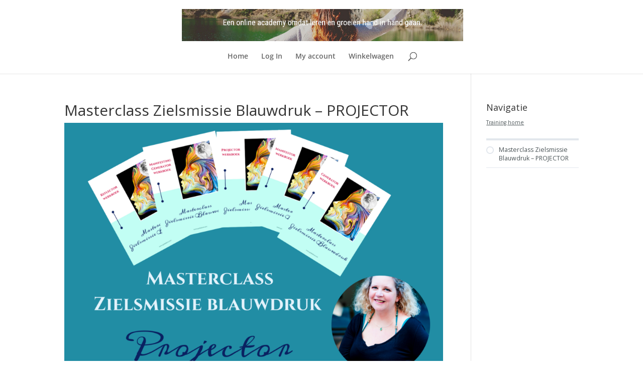

--- FILE ---
content_type: text/css
request_url: https://members.godelievetubbax.com/wp-content/plugins/order-bump-for-woocommerce/assets/css/frontend.css?ver=1.8
body_size: 2060
content:
.odr-hide {
	display: none;
}

.odr-show {
	display: block;
}

/* Comman style */

.odr-order-bump-templates-wrapper .odr-order-bump-banner {
	background: #fff;
}

.odr-order-bump-templates-wrapper .odr-order-bump-banner-title {
	font-weight: 600;
	border: none;
}

.odr-order-bump-templates-wrapper .odr-order-bump-product-title {
	font-weight: 600;
}

.odr-order-bump-templates-wrapper .odr-order-bump-lead-title {
	font-weight: 600;
}

.odr-order-bump-templates-wrapper .odr-order-bump-lead-title {
	font-weight: 600;
}

/*Template-1*/

.odr-order-bump-banner-wrapper,
.odr-order-bump-template-one {
	display: block;
	float: left;    
	width: 100%;
	padding-top: 10px;
	padding-bottom: 10px;
}


.odr-order-bump-template-one .odr-order-bump-banner {
	margin: 0 auto;
}

.odr-order-bump-template-one .odr-order-bump-banner-title {
	margin: 0;
	text-align: center;
	line-height: 1.68;
}

.odr-order-bump-template-one .odr-order-bump-banner-title {
	margin: 10px;
}

.odr-order-bump-template-one .odr-order-bump-banner-content-wrapper {
	padding: 0 15px 15px 15px;
}

.odr-order-bump-template-one .odr-order-bump-product-title {
	margin: 0 0 15px 0;
}

.odr-order-bump-template-one .odr-order-bump-banner-product-content {
	display: flex;
	text-align: left;
}

.odr-order-bump-template-one .odr-order-bump-banner-product-image {
	width: 90px;
	margin-right: 10px;
}

.odr-order-bump-template-one .odr-order-bump-banner-product-image img {
	max-height: 120px;
	width: 90px;
	max-width: 100px;
}

.odr-order-bump-template-one .odr-order-bump-banner-product-details {
	width: calc(100% - 90px);
}

.odr-order-bump-template-one .odr-order-bump-banner-product-details p.odr-order-bump-banner-product-description {
	margin: 0;
	padding: 0;
	line-height: normal;    
}

.odr-order-bump-template-one .odr-order-bump-banner-product-price {
	margin: 0;
	padding: 0;
}

.odr-order-bump-template-one .odr-order-bump-banner-checkbox {
	display: flex;
	margin: 14px auto;
	padding: 10px;
	align-items: center;    
}

.odr-order-bump-template-one .odr-order-bump-lead-title {
	margin: 10px 0 10px 10px;
}

.odr-order-bump-template-one .odr-order-bump-banner-description {
	margin: 14px auto 0 auto;
	padding: 8px;
	text-align: center;
	white-space: pre-line;    
}

/*Template-2*/

.odr-order-bump-banner-wrapper,
.odr-order-bump-template-two {
	display: block;
	float: left;    
	width: 100%;
	padding-top: 10px;
	padding-bottom: 10px;
}

.odr-order-bump-template-two .odr-order-bump-banner {
	margin: 0 auto;
}

.odr-order-bump-template-two .odr-order-bump-banner-title {
	margin: 0;
	text-align: center;
	line-height: 1.68;
}

.odr-order-bump-template-two .odr-order-bump-banner-title {
	margin: 10px;    
}

.odr-order-bump-template-two .odr-order-bump-banner-content-wrapper {
	padding: 5px 15px 15px 15px;
}

.odr-order-bump-template-two .odr-order-bump-product-title {
	margin: 0 0 15px 0;
	border-bottom: 1px solid #000; 
}

.odr-order-bump-template-two .odr-order-bump-banner-product-content {
	display: flex;
	text-align: left;
}

.odr-order-bump-template-two .odr-order-bump-banner-product-image {
	width: 90px;
	margin-right: 10px;
}

.odr-order-bump-template-two .odr-order-bump-banner-product-image img {
	max-height: 120px;
	width: 90px;
	max-width: 100px;
}

.odr-order-bump-template-two .odr-order-bump-banner-product-details {
	width: calc(100% - 90px);
}

.odr-order-bump-template-two .odr-order-bump-banner-product-details p.odr-order-bump-banner-product-description {
	margin: 0;
	padding: 0;
	line-height: normal;    
}

.odr-order-bump-template-two .odr-order-bump-banner-product-details p.odr-order-bump-banner-product-price {
	margin: 0;
	padding: 0;    
}

.odr-order-bump-template-two .odr-order-bump-banner-checkbox {
	display: flex;
	margin: 14px auto;
	padding: 10px;
	align-items: center;
}

.odr-order-bump-template-two .odr-order-bump-lead-title {
	margin: 10px 0 10px 10px;
}

.odr-order-bump-template-two .odr-order-bump-banner-description {
	padding: 8px;
	text-align: center;
	white-space: pre-line;
}

/*Template-3*/

.odr-order-bump-banner-wrapper,
.odr-order-bump-template-three {
	display: block;
	float: left;    
	width: 100%;
	padding-top: 10px;
	padding-bottom: 10px;
}


.odr-order-bump-template-three .odr-order-bump-banner {
	margin: 0 auto;
}

.odr-order-bump-template-three .odr-order-bump-banner-title {
	margin: 0;
	text-align: center;
	line-height: 1.68;
}

.odr-order-bump-template-three .odr-order-bump-banner-title {
	margin: 10px;
}

.odr-order-bump-template-three .odr-order-bump-banner-content-wrapper {
	padding: 15px;
}

.odr-order-bump-template-three .odr-order-bump-product-title {
	margin: 0 0 15px 0;
}

.odr-order-bump-template-three .odr-order-bump-banner-product-content {
	display: flex;
	text-align: left;
}

.odr-order-bump-template-three .odr-order-bump-banner-product-image {
	width: 90px;
	margin-right: 10px;
}

.odr-order-bump-template-three .odr-order-bump-banner-product-image img {
	max-height: 120px;
	width: 90px;
	max-width: 100px;
}

.odr-order-bump-template-three .odr-order-bump-banner-product-details {
	width: calc(100% - 90px);
}

.odr-order-bump-template-three .odr-order-bump-banner-product-details p.odr-order-bump-banner-product-description {
	margin: 0;
	padding: 0;
	line-height: normal;    
}

.odr-order-bump-template-three .odr-order-bump-banner-product-price {
	margin: 0;
	padding:0;
}

.odr-order-bump-template-three .odr-order-bump-banner-checkbox {
	display: flex;
	margin: 14px auto;
	padding: 10px;
	align-items: center;    
}

.odr-order-bump-template-three .odr-order-bump-lead-title {
	margin: 10px 0 10px 10px;
}

.odr-order-bump-template-three .odr-order-bump-banner-description {
	margin: 14px auto 0 auto;
	padding: 8px;
	text-align: center;
	white-space: pre-line;    
}

/*Template-4*/

.odr-order-bump-banner-wrapper,
.odr-order-bump-template-four {
	display: block;
	float: left;
	width: 100%;
	padding-top: 10px;
	padding-bottom: 10px;    
}


.odr-order-bump-template-four .odr-order-bump-banner {
	margin: 0 auto;
}

.odr-order-bump-template-four .odr-order-bump-banner-title {
	margin: 0;
	text-align: center;
	line-height: 1.68;
}

.odr-order-bump-template-four .odr-order-bump-banner-title {
	margin: 10px;
}

.odr-order-bump-template-four .odr-order-bump-banner-content-wrapper {
	padding: 0 15px 15px 15px;
}

.odr-order-bump-template-four .odr-order-bump-product-title {
	margin: 0 0 15px 0;
	color: #000;
}

.odr-order-bump-template-four .odr-order-bump-banner-product-content {
	display: flex;
	text-align: left;
}

.odr-order-bump-template-four .odr-order-bump-banner-product-image {
	width: 90px;
	margin-right: 10px;
}

.odr-order-bump-template-four .odr-order-bump-banner-product-details p.odr-order-bump-banner-product-description {
	padding: 0;
	margin: 0;
	line-height: normal;   
}

.odr-order-bump-template-four .odr-order-bump-banner-product-price {
	margin: 0;
	padding: 0;
}

.odr-order-bump-template-four .odr-order-bump-banner-checkbox {
	align-items: center;
	display: flex;
	margin: 14px auto;
	padding: 10px;
}

.odr-order-bump-template-four .odr-order-bump-lead-title {
	margin: 10px 0 10px 10px;
}

.odr-order-bump-template-four .odr-order-bump-banner-description {
	margin: 14px auto 0 auto;
	padding: 8px;
	text-align: center;
	white-space: pre-line;
}

/*Template-5*/

.odr-order-bump-banner-wrapper,
.odr-order-bump-template-five {
	display: block;
	float: left;
	width: 100%;
	padding-top: 10px;
	padding-bottom: 10px;   
}

.odr-order-bump-template-five .odr-order-bump-banner {
	margin: 0 auto;
}

.odr-order-bump-template-five .odr-order-bump-banner-title {
	margin: 0;
	text-align: center;
	line-height: 1.68;
}

.odr-order-bump-template-five .odr-order-bump-banner-title {
	margin: 10px;
}

.odr-order-bump-template-five .odr-order-bump-banner-content-wrapper {
	padding: 5px 15px 15px 15px;
}

.odr-order-bump-template-five .odr-order-bump-product-title {
	margin: 0 0 15px 0;
	border-bottom: 1px solid #000;
}

.odr-order-bump-template-five .odr-order-bump-banner-product-content {
	display: flex;
	text-align: left;
}

.odr-order-bump-template-five .odr-order-bump-banner-product-image {
	width: 90px;
	margin-right: 10px;
}

.odr-order-bump-template-five .odr-order-bump-banner-product-details p.odr-order-bump-banner-product-description {
	padding: 0;
	margin: 0;
	line-height: normal;
}

.odr-order-bump-template-five .odr-order-bump-banner-product-details p.odr-order-bump-banner-product-price {
	margin: 0 !important;
	padding: 0;
	text-align:left;
}

.odr-order-bump-template-five .odr-order-bump-banner-checkbox {
	display: flex;
	margin: 14px auto;
	padding: 10px;
	align-items: center;    
}

.odr-order-bump-template-five .odr-order-bump-lead-title {
	margin: 10px 0 10px 10px;
}

.odr-order-bump-template-five .odr-order-bump-banner-checkbox p {
	margin: 0 !important;
}

.odr-order-bump-template-five .odr-order-bump-banner-description {
	margin: 14px auto 0 auto;
	padding: 8px;
	text-align: center;
	white-space: pre-line;

}

/*Template-6*/

.odr-order-bump-banner-wrapper,
.odr-order-bump-template-six {
	display: block;
	float: left;
	width: 100%;
	padding-top: 10px;
	padding-bottom: 10px;   
}

.odr-order-bump-template-six .odr-order-bump-banner {
	margin: 0 auto;
}

.odr-order-bump-template-six .odr-order-bump-banner-title {
	margin: 0;
	text-align: center;
	line-height: 1.68;
}

.odr-order-bump-template-six .odr-order-bump-banner-title {
	margin: 10px;
}

.odr-order-bump-template-six .odr-order-bump-banner-content-wrapper {
	padding: 15px;
}

.odr-order-bump-template-six .odr-order-bump-product-title {
	margin: 0 0 15px 0;
	border-bottom: 1px solid #000;
}

.odr-order-bump-template-six .odr-order-bump-banner-product-content {
	display: flex;
	text-align: left;
}

.odr-order-bump-template-six .odr-order-bump-banner-product-image {
	width: 90px;
	margin-right: 10px;
}

.odr-order-bump-template-six .odr-order-bump-banner-product-details p.odr-order-bump-banner-product-description {
	padding: 0;
	margin: 0;
	line-height: normal;
}

.odr-order-bump-template-six .odr-order-bump-banner-product-price {
	margin: 0;
	padding: 0;
}

.odr-order-bump-template-six .odr-order-bump-banner-checkbox {
	display: flex;
	margin: 14px auto;
	padding: 10px;
	align-items: center;    
}

.odr-order-bump-template-six .odr-order-bump-lead-title {
	margin: 10px 0 10px 10px;
}

.odr-order-bump-template-six .odr-order-bump-banner-description {
	margin: 14px auto 0 auto;
	padding: 8px;
	text-align: center;
	white-space: pre-line;    
}

/* Template 7 */

.odr-order-bump-banner-wrapper,
.odr-order-bump-template-seven {
	display: block;
	float: left;
	width: 100%;
	padding-top: 10px;
	padding-bottom: 10px;    
}

.odr-order-bump-template-seven .odr-order-bump-banner {
	margin: 0 auto;
}

.odr-order-bump-template-seven .odr-order-bump-banner-title {
	margin: 0;
	text-align: center;
	line-height: 1.68;
}

.odr-order-bump-template-seven .odr-order-bump-banner-title h3 {
	margin: 10px;
}

.odr-order-bump-template-seven .odr-order-bump-banner-content-wrapper {
	padding: 5px 15px 15px 15px;
}

.odr-order-bump-template-seven .odr-order-bump-banner-content-wrapper h4 {
	margin: 0 0 15px 0;
}

.odr-order-bump-template-seven .odr-order-bump-banner-product-content {
	display: flex;
	text-align: left;
}

.odr-order-bump-template-seven .odr-order-bump-banner-product-image {
	width: 90px;
	margin-right: 10px;
}

.odr-order-bump-template-seven .odr-order-bump-banner-product-image img {
	max-height: 120px;
	width: 90px;
	max-width: 100px;
}

.odr-order-bump-template-seven .odr-order-bump-banner-product-details {
	width: calc(100% - 90px);
}

.odr-order-bump-template-seven .odr-order-bump-banner-product-details p.odr-order-bump-banner-product-description {
	padding: 0;
	margin: 0;
	line-height: normal;
}

.odr-order-bump-template-seven .odr-order-bump-banner-product-details .odr-order-bump-banner-product-price {
	margin: 0;
	padding: 0;
	text-align: right;
}

.odr-order-bump-template-seven .odr-order-bump-banner-checkbox {
	display: flex;
	margin: 14px auto 0 auto;
	padding: 10px;
	align-items: center;    
}

.odr-order-bump-template-seven .odr-order-bump-lead-title {
	margin: 10px 0 10px 10px;
}

.odr-order-bump-template-seven .odr-order-bump-banner-description {
	padding: 0;
	text-align: center;
	white-space: pre-line;
	background: transparent;
}

.odr-order-bump-template-seven .odr-order-bump-banner-description p {
	margin: 0 !important;
	padding: 0 !important;
}

/*Template-8*/

.odr-order-bump-banner-wrapper,
.odr-order-bump-template-eight {
	display: block;
	float: left;
	width: 100%;
	padding-top: 10px;
	padding-bottom: 10px;    
}

.odr-order-bump-template-eight .odr-order-bump-banner {
	margin: 0 auto;
}

.odr-order-bump-template-eight .odr-order-bump-banner-content-wrapper {
	padding: 5px 15px 15px 15px;
}

.odr-order-bump-template-eight .odr-order-bump-banner-product-content {
	display:flex;
	text-align: left;
}

.odr-order-bump-template-eight .odr-order-bump-banner-product-image {
	width: 90px;
	margin-right: 10px;
}

.odr-order-bump-template-eight .odr-order-bump-banner-product-image img {
	max-height: 120px;
	width: 90px;
	max-width: 100px;
}

.odr-order-bump-template-eight .odr-order-bump-banner-product-details {
	width: calc(100% - 90px);
}

.odr-order-bump-template-eight .odr-order-bump-banner-product-details p.odr-order-bump-banner-product-description {
	padding: 0;
	margin: 0;
	line-height: normal;    
}

.odr-order-bump-template-eight .odr-order-bump-banner-checkbox {
	display: flex;
	margin: 14px auto;
	padding: 10px;
	align-items: center;    
}

.odr-order-bump-template-eight .odr-order-bump-lead-title {
	margin: 10px 0 10px 10px;
}

.odr-order-bump-template-eight .odr-order-bump-banner-product-price {
	margin: 0;
	padding: 0;
}

/*Template-9*/

.odr-order-bump-banner-wrapper,
.odr-order-bump-template-nine {
	display: block;
	float: left;
	width: 100%;
	padding-top: 10px;
	padding-bottom: 10px;    
}

.odr-order-bump-template-nine .odr-order-bump-banner {
	margin: 0 auto;
}

.odr-order-bump-template-nine .odr-order-bump-banner-title {
	margin: 0;
	text-align: left;
	line-height: 1.68;
}

.odr-order-bump-template-nine .odr-order-bump-banner-title h4 {
	margin: 10px;
}

.odr-order-bump-template-nine .odr-order-bump-banner-content-wrapper {
	padding: 5px 15px 15px 15px;
}

.odr-order-bump-template-nine .odr-order-bump-banner-content-wrapper h4 {
	margin: 0 0 15px 0;
}

.odr-order-bump-template-nine .odr-order-bump-banner-product-content {
	display: flex;
	text-align: left;
}

.odr-order-bump-template-nine .odr-order-bump-banner-product-image {
	width: 90px;
	margin-right: 10px;
}

.odr-order-bump-template-nine .odr-order-bump-banner-product-image img {
	max-height: 120px;
	width: 90px;
	max-width: 100px;
}

.odr-order-bump-template-nine .odr-order-bump-banner-product-details {
	width: calc(100% - 90px);
}

.odr-order-bump-template-nine .odr-order-bump-banner-product-details p.odr-order-bump-banner-product-description {
	padding: 0;
	margin: 0;
	line-height: normal;    
}

.odr-order-bump-template-nine .odr-order-bump-banner-product-details p.odr-order-bump-banner-product-price {
	margin: 0;
	padding: 0;
}

.odr-order-bump-template-nine .odr-order-bump-banner-checkbox {
	display: flex;
	margin: 14px auto 0 auto;
	padding: 10px;
	align-items: center;    
}

.odr-order-bump-template-nine .odr-order-bump-lead-title {
	margin: 10px 0 10px 10px;
}

.odr-order-bump-template-nine .odr-order-bump-banner-checkbox p {
	margin: 0 !important;
}

/*Template-10*/

.odr-order-bump-banner-wrapper,
.odr-order-bump-template-ten {
	display: block;
	float: left;
	width: 100%;
	padding-top: 10px;
	padding-bottom: 10px;    
}

.odr-order-bump-template-ten .odr-order-bump-banner {
	margin: 0 auto;
}

.odr-order-bump-template-ten .odr-order-bump-banner-title {
	margin: 0;
	text-align: center;
	line-height: 1.68;
}

.odr-order-bump-template-ten .odr-order-bump-banner-title h4 {
	margin: 10px;
}

.odr-order-bump-template-ten .odr-order-bump-banner-content-wrapper {
	padding: 5px 15px 15px 15px;
}

.odr-order-bump-template-ten .odr-order-bump-banner-content-wrapper h4 {
	margin: 0 0 15px 0;
}

.odr-order-bump-template-ten .odr-order-bump-banner-product-content {
	display: flex;
	text-align: left;
}

.odr-order-bump-template-ten .odr-order-bump-banner-product-image {
	width: 90px;
	margin-right: 10px;
}

.odr-order-bump-template-ten .odr-order-bump-banner-product-image img {
	max-height: 120px;
	width: 90px;
	max-width: 100px;
}

.odr-order-bump-template-ten .odr-order-bump-banner-product-details {
	width: calc(100% - 90px);
}

.odr-order-bump-template-ten .odr-order-bump-banner-product-details p.odr-order-bump-banner-product-description {
	padding: 0;
	margin: 0;
	line-height: normal;    
}

.odr-order-bump-template-ten .odr-order-bump-banner-product-details .odr-order-bump-banner-product-price {
	margin: 0;
	padding: 0;
}

.odr-order-bump-template-ten .odr-order-bump-banner-checkbox {
	display: flex;
	margin: 14px auto 0 auto;
	padding: 10px;
	align-items: center;    
}

.odr-order-bump-template-ten .odr-order-bump-lead-title {
	margin: 10px 0 10px 10px;
}

.odr-order-bump-template-ten  p.odr-order-bump-banner-product-price {
	margin: 0;
	padding: 0;
	margin-left: 10px;
	font-weight: 600;
}

/*Template-11*/

.odr-order-bump-banner-wrapper,
.odr-order-bump-template-eleven {
	display: block;
	float: left;
	width: 100%;
	padding-top: 10px;
	padding-bottom: 10px;    
}

.odr-order-bump-template-eleven .odr-order-bump-banner {
	margin: 0 auto;
}

.odr-order-bump-template-eleven .odr-order-bump-banner-title {
	margin: 0;
	text-align: center;
	line-height: 1.68;
}

.odr-order-bump-template-eleven .odr-order-bump-banner-title h3 {
	margin: 10px;
}

.odr-order-bump-template-eleven .odr-order-bump-banner-content-wrapper {
	padding: 5px 15px 15px 15px;
}

.odr-order-bump-template-eleven .odr-order-bump-banner-content-wrapper h4 {
	margin: 0 0 15px 0;
}

.odr-order-bump-template-eleven .odr-order-bump-banner-product-content {
	display: flex;
	text-align: left;
}

.odr-order-bump-template-eleven .odr-order-bump-banner-product-image {
	width: 90px;
	margin-right: 10px;
}

.odr-order-bump-template-eleven .odr-order-bump-banner-product-image img {
	max-height: 120px;
	width: 90px;
	max-width: 100px;
}

.odr-order-bump-template-eleven .odr-order-bump-banner-product-details {
	width: calc(100% - 90px);
}

.odr-order-bump-template-eleven .odr-order-bump-banner-product-details p.odr-order-bump-banner-product-description {
	padding: 0;
	margin: 0;
	line-height: normal;
}

.odr-order-bump-template-eleven .odr-order-bump-banner-product-details p.odr-order-bump-banner-product-price {
	margin: 0;
	padding: 0;
}

.odr-order-bump-template-eleven .odr-order-bump-banner-checkbox {
	display: flex;
	margin: 14px auto 0 auto;
	padding: 10px;
	align-items: center;    
}


.odr-order-bump-template-eleven .odr-order-bump-lead-title {
	margin: 10px 0 10px 10px;
}

.odr-order-bump-template-eleven .odr-order-bump-banner-checkbox p.odr-order-bump-banner-product-price {
	margin: 0;
	margin-left: 10px;
}

/*Template-11*/

.odr-order-bump-banner-wrapper,
.odr-order-bump-template-eleven {
	display: block;
	float: left;
	width: 100%;
	padding-top: 10px;
	padding-bottom: 10px;    
}

.odr-order-bump-template-eleven .odr-order-bump-banner {
	margin: 0 auto;
}

.odr-order-bump-template-eleven .odr-order-bump-banner-title {
	margin: 0;
	text-align: left;
	line-height: 1.68;
}

.odr-order-bump-template-eleven .odr-order-bump-banner-title h4 {
	margin: 10px;
}

.odr-order-bump-template-eleven .odr-order-bump-banner-content-wrapper {
	padding: 5px 15px 15px 15px;
}

.odr-order-bump-template-eleven .odr-order-bump-banner-content-wrapper h4 {
	margin: 0 0 15px 0;
}

.odr-order-bump-template-eleven .odr-order-bump-banner-product-content {
	display: flex;
	text-align: left;
}

.odr-order-bump-template-eleven .odr-order-bump-banner-product-image {
	width: 90px;
	margin-right: 10px;
}

.odr-order-bump-template-eleven .odr-order-bump-banner-product-image img {
	max-height: 120px;
	width: 90px;
	max-width: 100px;
}

.odr-order-bump-template-eleven .odr-order-bump-banner-product-details {
	width: calc(100% - 90px);
}

.odr-order-bump-template-eleven .odr-order-bump-banner-product-details p.odr-order-bump-banner-product-description {
	padding: 0;
	margin: 0;
	line-height: normal;    
}

.odr-order-bump-template-eleven .odr-order-bump-banner-product-details p.odr-order-bump-banner-product-price {
	margin: 0;
	padding: 0;
}

.odr-order-bump-template-eleven .odr-order-bump-banner-checkbox {
	display: flex;
	margin: 14px auto;
	padding: 10px;
	align-items: center;    
}

.odr-order-bump-template-eleven .odr-order-bump-lead-title {
	margin: 10px 0 10px 10px;
}

.odr-order-bump-template-eleven .odr-order-bump-banner-checkbox p {
	margin: 0 !important;
}

/*Template-12*/

.odr-order-bump-banner-wrapper,
.odr-order-bump-template-twelve {
	display: block;
	float: left;
	width: 100%;
	padding-top: 10px;
	padding-bottom: 10px;   
}

.odr-order-bump-template-twelve .odr-order-bump-banner {
	margin: 0 auto;
}

.odr-order-bump-template-twelve .odr-order-bump-banner-title {
	margin: 0;
	text-align: center;
	line-height: 1.68;
}

.odr-order-bump-template-twelve .odr-order-bump-banner-title {
	margin: 10px;
}

.odr-order-bump-template-twelve .odr-order-bump-banner-content-wrapper {
	padding: 0 15px 15px 15px;
}

.odr-order-bump-template-twelve .odr-order-bump-product-title {
	margin: 0 0 15px 0;
	border-bottom: 1px solid #000;
}

.odr-order-bump-template-twelve .odr-order-bump-banner-product-content {
	display: flex;
	text-align: left;
}

.odr-order-bump-template-twelve .odr-order-bump-banner-product-image {
	width: 90px;
	margin-right: 10px;
}

.odr-order-bump-template-twelve .odr-order-bump-banner-product-details p.odr-order-bump-banner-product-description {
	padding: 0;
	margin: 0;
	line-height: normal;
}

.odr-order-bump-template-twelve .odr-order-bump-banner-product-details p.odr-order-bump-banner-product-price {
	margin: 0;
	padding: 0;
	text-align:left;
}

.odr-order-bump-template-twelve .odr-order-bump-banner-checkbox {
	display: flex;
	margin: 14px auto 0 auto;
	padding: 10px;
	align-items: center;    
}

.odr-order-bump-template-twelve .odr-order-bump-lead-title {
	margin: 10px 0 10px 10px;
}

.odr-order-bump-template-twelve .odr-order-bump-banner-checkbox p {
	margin: 0 !important;
}

.odr-order-bump-template-twelve .odr-order-bump-banner-description {
	margin: 14px auto 0 auto;
	padding: 8px;
	text-align: center;
	white-space: pre-line;    
}

/*Template-13*/

.odr-order-bump-banner-wrapper,
.odr-order-bump-template-thirteen {
	display: block;
	float: left;
	width: 100%;
	padding-top: 10px;
	padding-bottom: 10px;    
}
.odr-order-bump-template-thirteen .odr-order-bump-banner-title {
	margin: 0;
	margin-top: 15px;
	text-align: center;
	line-height: 1.68;
}

.odr-order-bump-template-thirteen .odr-order-bump-banner-title {
	margin: 10px;
	margin-bottom:0;    
}
.odr-order-bump-template-thirteen .odr-order-bump-banner-content-wrapper {
	margin: 0 auto;
}

.odr-order-bump-template-thirteen .odr-order-bump-banner-content-wrapper {
	padding: 5px 15px 15px 15px;
}

.odr-order-bump-template-thirteen .odr-order-bump-banner-content-wrapper h4 {
	margin: 0 0 15px 0;
}

.odr-order-bump-template-thirteen .odr-order-bump-banner-product-content {
	display: flex;
	text-align: left;
}

.odr-order-bump-template-thirteen .odr-order-bump-banner-product-details {
	width: 100%;
}

.odr-order-bump-template-thirteen .odr-order-bump-banner-product-details p.odr-order-bump-banner-product-description {
	padding: 0;    
	margin: 0;
	line-height: normal;
}

.odr-order-bump-template-thirteen .odr-order-bump-banner-product-price {
	margin:  0;
	padding: 0;
	text-align: right;
}

.odr-order-bump-templates-wrapper .odr-order-bump-template-thirteen .odr-order-bump-banner-checkbox {
	display: flex;
	margin: 0 auto 14px auto;
	padding: 0 0 5px 0;
	background: transparent;
	border-bottom: 1px solid #000;
	align-items: center;
}

.odr-order-bump-template-thirteen .odr-order-bump-banner-checkbox h5 {
	margin: 10px 0 10px 10px;
}

.odr-order-bump-template-thirteen .odr-order-bump-banner-checkbox p {
	margin: 0 !important;
}

/*Template-14*/

.odr-order-bump-banner-wrapper,
.odr-order-bump-template-fourteen {
	display: block;
	float: left;
	width: 100%;
	padding-top: 10px;
	padding-bottom: 10px;    
}
.odr-order-bump-template-fourteen .odr-order-bump-banner {
	margin: 0 auto;
}

.odr-order-bump-template-fourteen .odr-order-bump-banner-title {
	margin: 0;    
	text-align: center;
	line-height: 1.68;
	margin-top: 15px;
}

.odr-order-bump-template-fourteen .odr-order-bump-banner-content-wrapper {
	margin: 0 auto;
}

.odr-order-bump-template-fourteen .odr-order-bump-banner-content-wrapper {
	padding: 5px 15px 15px 15px;
}

.odr-order-bump-template-fourteen .odr-order-bump-banner-content-wrapper h4 {
	margin: 0 0 15px 0;
}

.odr-order-bump-template-fourteen .odr-order-bump-banner-product-content {
	display: flex;
	text-align: left;
}

.odr-order-bump-template-fourteen .odr-order-bump-banner-product-details {
	width: 100%;
}

.odr-order-bump-template-fourteen .odr-order-bump-banner-product-details p.odr-order-bump-banner-product-description {
	padding: 0;    
	margin: 0;
	line-height: normal;
}

.odr-order-bump-template-fourteen .odr-order-bump-banner-product-details p.odr-order-bump-banner-product-price {
	margin: 10px 0 0 0;
	padding: 0;
	text-align: right;
}

.odr-order-bump-templates-wrapper .odr-order-bump-template-fourteen .odr-order-bump-banner-checkbox {
	display: flex;
	margin: 0 auto 14px auto;
	padding: 10px 0 5px 0;
	background: transparent;
	border-bottom: 1px solid #000;
	align-items: center;
}

.odr-order-bump-template-fourteen .odr-order-bump-banner-checkbox h5 {
	margin: 10px 0 10px 10px;
}

.odr-order-bump-template-fourteen .odr-order-bump-banner-checkbox p {
	margin: 0 !important;
}

/*Template-15*/

.odr-order-bump-banner-wrapper,
.odr-order-bump-template-fifteen {
	display: block;
	float: left;
	width: 100%;
	padding-top: 10px;
	padding-bottom: 10px;    
}

.odr-order-bump-template-fifteen .odr-order-bump-banner-content-wrapper {
	margin: 0 auto;
}

.odr-order-bump-template-fifteen .odr-order-bump-banner-content-wrapper {
	padding: 5px 15px 15px 15px;
}

.odr-order-bump-template-fifteen .odr-order-bump-banner-content-wrapper h4 {
	margin: 0 0 15px 0;
}

.odr-order-bump-template-fifteen .odr-order-bump-banner-product-content {
	display: flex;
	text-align: left;
}

.odr-order-bump-template-fifteen .odr-order-bump-banner-product-details {
	width: 100%;
}

.odr-order-bump-template-fifteen .odr-order-bump-banner-product-details p.odr-order-bump-banner-product-description {
	padding: 0;    
	margin: 0;
	line-height: normal;
}

.odr-order-bump-template-fifteen .odr-order-bump-banner-product-details p.odr-order-bump-banner-product-price {
	margin: 10px 0 0 0;
	padding: 0;
	text-align: right;
}

.odr-order-bump-templates-wrapper .odr-order-bump-template-fifteen .odr-order-bump-banner-checkbox {
	display: flex;
	margin: 0 auto 14px auto;
	padding: 10px 0 5px 0;
	background: transparent;
	border-bottom: 1px solid #000;
	align-items: center;
}

.odr-order-bump-template-fifteen .odr-order-bump-banner-checkbox h5 {
	margin: 10px 0 10px 10px;
}

.odr-order-bump-template-fifteen .odr-order-bump-banner-checkbox p {
	margin: 0 !important;
}



/*Template-16*/

.odr-order-bump-banner-wrapper,
.odr-order-bump-template-sixteen {
	display: block;
	float: left;
	width: 100%;
	padding-top: 10px;
	padding-bottom: 10px;   
}

.odr-order-bump-template-sixteen .odr-order-bump-banner {
	margin: 0 auto;
}

.odr-order-bump-template-sixteen .odr-order-bump-banner-title {
	margin: 0;    
	text-align: center;
	line-height: 1.68;
}

.odr-order-bump-template-sixteen .odr-order-bump-banner-content-wrapper {
	padding: 15px;
}

.odr-order-bump-template-sixteen .odr-order-bump-banner-product-details .odr-order-bump-banner-product-price {
	margin: 0;
	padding: 0;
}

.odr-order-bump-template-sixteen .odr-order-bump-banner-content-wrapper h4 {
	margin: 0 0 15px 0;
	width: 100%;
}

.odr-order-bump-template-sixteen .odr-order-bump-banner-product-content {
	display: flex;
	text-align: left;
}

.odr-order-bump-template-sixteen .odr-order-bump-banner-product-image {
	width: 90px;
	margin-right: 10px;
}

.odr-order-bump-template-sixteen .odr-order-bump-banner-product-image img {
	max-height: 120px;
	width: 90px;
	max-width: 100px;
}

.odr-order-bump-template-sixteen .odr-order-bump-banner-product-details {
	margin-right: 10px;
	width: calc(75% - 90px);    
}

.odr-order-bump-template-sixteen .odr-order-bump-banner-product-details .odr-order-bump-banner-product-description {
	padding: 0;    
	margin: 0;
	line-height: normal;
}

.odr-order-bump-template-sixteen .odr-order-bump-banner-checkbox {
	display: flex;
	margin: 0 auto;
	padding: 10px;
	align-items: center;    
}

.odr-order-bump-template-sixteen .odr-order-bump-lead-title {
	margin: 10px 0 10px 10px;
}

/*Template-17*/

.odr-order-bump-banner-wrapper,
.odr-order-bump-template-seventeen {
	display: block;
	float: left;
	width: 100%;
	padding-top: 10px;
	padding-bottom: 10px;   
}

.odr-order-bump-template-seventeen .odr-order-bump-banner {
	margin: 0 auto;
}

.odr-order-bump-template-seventeen .odr-order-bump-banner-title {
	margin: 0;    
	text-align: center;
	line-height: 1.68;
}

.odr-order-bump-template-seventeen .odr-order-bump-banner-content-wrapper {
	padding: 15px;
}

.odr-order-bump-template-seventeen .odr-order-bump-banner-product-details .odr-order-bump-banner-product-price {
	margin: 0;
	margin-left: 15px;
	padding: 0;
}

.odr-order-bump-template-seventeen .odr-order-bump-banner-content-wrapper h4 {
	margin: 0 0 15px 0;
	width: 100%;
	border-bottom: 1px solid #000;
}

.odr-order-bump-template-seventeen .odr-order-bump-banner-product-content {
	display: flex;
	text-align: left;
}

.odr-order-bump-template-seventeen .odr-order-bump-banner-product-image {
	width: 90px;
	margin-right: 10px;
}

.odr-order-bump-template-seventeen .odr-order-bump-banner-product-image img {
	max-height: 120px;
	width: 90px;
	max-width: 100px;
}

.odr-order-bump-template-seventeen .odr-order-bump-banner-product-details {
	margin-right: 10px;
	width: calc(75% - 90px);    
}

.odr-order-bump-template-seventeen .odr-order-bump-banner-product-details .odr-order-bump-banner-product-description {
	padding: 0;    
	margin: 0;
	line-height: normal;
}

.odr-order-bump-template-seventeen .odr-order-bump-banner-checkbox {
	display: flex;
	margin: 0 auto;
	padding: 10px;
	align-items: center;    
}

.odr-order-bump-template-seventeen .odr-order-bump-lead-title {
	margin: 10px 0 10px 10px;
}

.odr-order-bump-template-seventeen .odr-order-bump-banner-description-wrapper {
	margin: 14px auto 0 auto;
	padding: 8px;
	text-align: left;
}

.odr-order-bump-template-seventeen .odr-order-bump-banner-description-wrapper p {
	margin-bottom: 0;
}

/*Template-18*/

.odr-order-bump-banner-wrapper,
.odr-order-bump-template-eighteen {
	display: block;
	float: left;
	width: 100%;
	padding-top: 10px;
	padding-bottom: 10px;   
}

.odr-order-bump-template-eighteen .odr-order-bump-banner {
	margin: 0 auto;
}

.odr-order-bump-template-eighteen .odr-order-bump-banner-title {
	margin: 0;    
	text-align: center;
	line-height: 1.68;
	margin-top: 15px;
}

.odr-order-bump-template-eighteen .odr-order-bump-banner-content-wrapper {
	padding: 15px;
}

.odr-order-bump-template-eighteen .odr-order-bump-banner-product-details .odr-order-bump-banner-product-price {
	margin: 0;
	margin-left: 15px;
	padding: 0;
}

.odr-order-bump-template-eighteen .odr-order-bump-banner-content-wrapper h4 {
	margin: 0 0 15px 0;
	width: 100%;
	border-bottom: 1px solid #000;
}

.odr-order-bump-template-eighteen .odr-order-bump-banner-product-content {
	display: flex;
	text-align: left;
}

.odr-order-bump-template-eighteen .odr-order-bump-banner-product-image {
	width: 90px;
	margin-right: 10px;
}

.odr-order-bump-template-eighteen .odr-order-bump-banner-product-image img {
	max-height: 120px;
	width: 90px;
	max-width: 100px;
}

.odr-order-bump-template-eighteen .odr-order-bump-banner-product-details {
	margin-right: 10px;
	width: calc(75% - 90px);    
}

.odr-order-bump-template-eighteen .odr-order-bump-banner-product-details .odr-order-bump-banner-product-description {
	padding: 0;    
	margin: 0;
	line-height: normal;
}

.odr-order-bump-template-eighteen .odr-order-bump-banner-checkbox {
	display: flex;
	margin: 0 auto;
	padding: 10px;
	align-items: center;    
}

.odr-order-bump-template-eighteen .odr-order-bump-lead-title {
	margin: 10px 0 10px 10px;
}

.odr-order-bump-template-eighteen .odr-order-bump-banner-description-wrapper {
	margin: 14px auto 0 auto;
	padding: 8px;
	text-align: left;
}

.odr-order-bump-template-eighteen .odr-order-bump-banner-description-wrapper p {
	margin-bottom: 0;
}

/*Template-19*/

.odr-order-bump-banner-wrapper,
.odr-order-bump-template-nineteen {
	display: block;
	float: left;
	width: 100%;
	padding-top: 10px;
	padding-bottom: 10px;   
}

.odr-order-bump-template-nineteen .odr-order-bump-banner {
	margin: 0 auto;
}

.odr-order-bump-template-nineteen .odr-order-bump-banner-title {
	margin: 0;    
	text-align: center;
	line-height: 1.68;
	margin-top: 15px;
}

.odr-order-bump-template-nineteen .odr-order-bump-banner-content-wrapper {
	padding: 15px;
}

.odr-order-bump-template-nineteen .odr-order-bump-banner-product-details .odr-order-bump-banner-product-price {
	margin: 0;
	margin-left: 15px;
	padding: 0;
}

.odr-order-bump-template-nineteen .odr-order-bump-banner-content-wrapper h4 {
	margin: 0 0 15px 0;
	width: 100%;
}

.odr-order-bump-template-nineteen .odr-order-bump-banner-product-content {
	display: flex;
	text-align: left;
}

.odr-order-bump-template-nineteen .odr-order-bump-banner-product-image {
	width: 90px;
	margin-right: 10px;
}

.odr-order-bump-template-nineteen .odr-order-bump-banner-product-image img {
	max-height: 120px;
	width: 90px;
	max-width: 100px;
}

.odr-order-bump-template-nineteen .odr-order-bump-banner-product-details {
	margin-right: 10px;
	width: calc(75% - 90px);    
}

.odr-order-bump-template-nineteen .odr-order-bump-banner-product-details .odr-order-bump-banner-product-description {
	padding: 0;    
	margin: 0;
	line-height: normal;
}

.odr-order-bump-template-nineteen .odr-order-bump-banner-checkbox {
	display: flex;
	margin: 0 auto;
	padding: 10px;
	align-items: center;    
}

.odr-order-bump-template-nineteen .odr-order-bump-lead-title {
	margin: 10px 0 10px 10px;
}

.odr-order-bump-template-nineteen .odr-order-bump-banner-description-wrapper {
	margin: 14px auto 0 auto;
	padding: 8px;
	text-align: left;
}

.odr-order-bump-template-nineteen .odr-order-bump-banner-description-wrapper p {
	margin-bottom:0;
}

/*Template-20*/

.odr-order-bump-banner-wrapper,
.odr-order-bump-template-twenty {
	display: block;
	float: left;
	width: 100%;
	padding-top: 10px;
	padding-bottom: 10px;   
}

.odr-order-bump-template-twenty .odr-order-bump-banner {
	margin: 0 auto;
}

.odr-order-bump-template-twenty .odr-order-bump-banner-title {
	margin: 0;    
	text-align: center;
	line-height: 1.68;
	margin-top: 15px;
}

.odr-order-bump-template-twenty .odr-order-bump-banner-content-wrapper {
	padding: 15px;
}

.odr-order-bump-template-twenty .odr-order-bump-banner-product-details .odr-order-bump-banner-product-price {
	margin: 0;
	margin-left: 15px;
	padding: 0;
}

.odr-order-bump-template-twenty .odr-order-bump-banner-content-wrapper h4 {
	margin: 0 0 15px 0;
	width: 100%;
	border-bottom: 1px solid #000;
}

.odr-order-bump-template-twenty .odr-order-bump-banner-product-content {
	display: flex;
	text-align: left;
}

.odr-order-bump-template-twenty .odr-order-bump-banner-product-image {
	width: 90px;
	margin-right: 10px;
}

.odr-order-bump-template-twenty .odr-order-bump-banner-product-image img {
	max-height: 120px;
	width: 90px;
	max-width: 100px;
}

.odr-order-bump-template-twenty .odr-order-bump-banner-product-details {
	margin-right: 10px;
	width: calc(75% - 90px);    
}

.odr-order-bump-template-twenty .odr-order-bump-banner-product-details .odr-order-bump-banner-product-description {
	padding: 0;    
	margin: 0;
	line-height: normal;
}

.odr-order-bump-template-twenty .odr-order-bump-banner-checkbox {
	display: flex;
	margin: 0 auto;
	padding: 10px;
	align-items: center;    
}

.odr-order-bump-template-twenty .odr-order-bump-lead-title {
	margin: 10px 0 10px 10px;
}

.odr-order-bump-template-twenty .odr-order-bump-banner-description-wrapper {
	margin: 14px auto 0 auto;
	padding: 8px;
	text-align: left;
}

.odr-order-bump-template-twenty .odr-order-bump-banner-description-wrapper p {
	margin-bottom: 0;
}

.odr-clear {
	clear: both;
}

@media only screen and (max-width: 767px) {

	.odr-order-bump-banner-wrapper .odr-order-bump-banner-product-content {
		display: block;
	}

	.odr-order-bump-banner-wrapper .odr-order-bump-banner-product-details {
		width: auto;
	}
}


--- FILE ---
content_type: text/css
request_url: https://members.godelievetubbax.com/wp-content/themes/Divi_child/style.css?ver=4.17.4
body_size: -146
content:
/*
 Theme Name:     Divi Child Theme
 Description:    Divi Child Theme
 Template:       Divi
 Version:        1.0.0
*/
 
@import url("../Divi/style.css");


--- FILE ---
content_type: text/css
request_url: https://members.godelievetubbax.com/wp-content/et-cache/global/et-divi-customizer-global.min.css?ver=1767868510
body_size: -19
content:
.blurb_met_schaduw .et_pb_blurb_content{padding-left:10px;padding-right:10px;padding-bottom:10px;padding-top:20px}input#learndash_mark_complete_button{background-color:rgb(53,179,168);color:#fff;border:rgb(53,179,168) 2px solid;font-size:16px;padding-top:10px;padding-bottom:10px;padding-left:20px;padding-right:20px}input#learndash_mark_complete_button{-webkit-transition-duration:0.4s;transition-duration:0.4s}input#learndash_mark_complete_button:hover{background-color:#fff;color:rgb(53,179,168);cursor:pointer}p.post-meta{display:none}

--- FILE ---
content_type: text/javascript
request_url: https://members.godelievetubbax.com/wp-content/plugins/order-bump-for-woocommerce/assets/js/odr-lightcase-enhanced.js?ver=1.8
body_size: -10
content:

jQuery( function ( $ ) {
	'use strict' ;
	try {

		$( document.body ).on( 'odr-enhanced-lightcase' , function ( ) {

			var light_cases = $( '.odr-popup-order-bump' ) ;
			if ( !light_cases.length ) {
				return ;
			}

			light_cases.each( function ( ) {
				$( this ).lightcase( {
					href : $( this ).data( 'popup' ) ,
					onFinish : {
						foo : function ( ) {
							lightcase.resize( ) ;
						}
					} ,
				} ) ;
			} ) ;
		} ) ;

		$( document.body ).trigger( 'odr-enhanced-lightcase' ) ;
	} catch ( err ) {
		window.console.log( err ) ;
	}

} ) ;


--- FILE ---
content_type: text/javascript
request_url: https://members.godelievetubbax.com/wp-content/plugins/order-bump-for-woocommerce/assets/js/frontend.js?ver=1.8
body_size: 831
content:
/* global odr_frontend_params */

jQuery( function ( $ ) {
	'use strict' ;

	var ODR_Frontend = {

		init : function ( ) {
			// Handles the offer product variations in the popup.
			$( document ).on( 'click' , '.odr-select-offer-product-variation' , this.show_offer_product_variations ) ;

			// Handle offer product events.
			$( document ).on( 'change' , '.odr-select-offer-product' , this.select_offer_product ) ;

			// Remove the offer product from the cart.
			$( document ).on( 'change' , '.odr-remove-offer-product' , this.remove_offer_product ) ;

			// Add a offer product variation.
			$( document ).on( 'click' , '.odr-add-offer-product-variation' , this.add_offer_product_variation ) ;

			// Show offer product variation price.
			$( document ).on( 'change' , '.odr-order-bump-variations-selection' , this.show_offer_product_variation_price ) ;

		} , show_offer_product_variations : function ( event ) {
			event.preventDefault() ;
			var $this = $( event.currentTarget ) ,
					$order_review = $( $this ).closest( '#order_review' ) ;

			ODR_Frontend.block( $order_review ) ;

			var data = ( {
				action : 'odr_get_offer_product_variations' ,
				order_bump_id : $( $this ).data( 'id' ) ,
				odr_security : odr_frontend_params.order_bump_nonce ,
			} ) ;

			$.post( odr_frontend_params.ajaxurl , data , function ( res ) {
				ODR_Frontend.unblock( $order_review ) ;

				if ( true === res.success ) {
					$( '#gtc-popup-order-bump-variations-modal' ).html( res.data.html ) ;
					$( '.odr-order-bump-variations-selection' ).trigger( 'change' ) ;
					$( document.body ).trigger( 'odr-enhanced-lightcase' ) ;
					$( '.odr-popup-order-bump' ).trigger( 'click' ) ;
				} else {
					alert( res.data.error ) ;
				}
			}
			) ;

			return false ;

		} , select_offer_product : function ( event ) {
			event.preventDefault() ;
			var $this = $( event.currentTarget ) ,
					$order_review = $( $this ).closest( '#order_review' ) ;

			ODR_Frontend.block( $order_review ) ;

			var data = ( {
				action : 'odr_add_offer_product' ,
				order_bump_id : $( $this ).data( 'id' ) ,
				odr_security : odr_frontend_params.order_bump_nonce ,
			} ) ;

			$.post( odr_frontend_params.ajaxurl , data , function ( res ) {

				if ( true === res.success ) {
					$( document.body ).trigger( 'update_checkout' ) ;
					$( $this ).removeClass( 'odr-select-offer-product' ) ;
					$( $this ).addClass( 'odr-remove-offer-product' ) ;
				} else {
					alert( res.data.error ) ;
				}

				ODR_Frontend.unblock( $order_review ) ;
			}
			) ;

		} , add_offer_product_variation : function ( event ) {
			event.preventDefault() ;
			var $this = $( event.currentTarget ) ,
					content = $( $this ).closest( '.odr-popup-order-bump-variations-content' ) ,
					order_bump_id = content.find( '.odr-variation-order-bump-id' ).val() ;

			ODR_Frontend.block( content ) ;

			var data = ( {
				action : 'odr_add_offer_product_variation' ,
				order_bump_id : order_bump_id ,
				variation_id : content.find( '.odr-order-bump-variations-selection' ).val() ,
				odr_security : odr_frontend_params.order_bump_nonce ,
			} ) ;

			$.post( odr_frontend_params.ajaxurl , data , function ( res ) {

				if ( true === res.success ) {
					ODR_Frontend.unblock( content ) ;
					$( '.ord-order-bump-offer-product-' + order_bump_id ).removeClass( 'odr-select-offer-product-variation' ) ;
					$( '.ord-order-bump-offer-product-' + order_bump_id ).addClass( 'odr-remove-offer-product' ) ;
					$( '.ord-order-bump-offer-product-' + order_bump_id ).prop( 'checked' , true ) ;
					lightcase.close() ;
					$( document.body ).trigger( 'update_checkout' ) ;
				} else {
					alert( res.data.error ) ;
					ODR_Frontend.unblock( content ) ;
				}

			}
			) ;

		} , remove_offer_product : function ( event ) {
			event.preventDefault( ) ;
			var $this = $( event.currentTarget ) ,
					$order_review = $( $this ).closest( '#order_review' ) ;

			ODR_Frontend.block( $order_review ) ;

			var data = ( {
				action : 'odr_remove_offer_product' ,
				order_bump_id : $( $this ).data( 'id' ) ,
				odr_security : odr_frontend_params.order_bump_nonce ,
			} ) ;

			$.post( odr_frontend_params.ajaxurl , data , function ( res ) {

				if ( true === res.success ) {
					$( document.body ).trigger( 'update_checkout' ) ;
					$( $this ).removeClass( 'odr-remove-offer-product' ) ;

					if ( 'variable' == $( $this ).data( 'type' ) ) {
						$( $this ).addClass( 'odr-select-offer-product-variation' ) ;
					} else {
						$( $this ).addClass( 'odr-select-offer-product' ) ;
					}
				} else {
					alert( res.data.error ) ;
				}

				ODR_Frontend.unblock( $order_review ) ;
			}
			) ;

		} , show_offer_product_variation_price : function ( event ) {
			event.preventDefault( ) ;
			var $this = $( event.currentTarget ) ,
					variation_id = $( $this ).val() ,
					content = $( $this ).closest( '.odr-popup-order-bump-variations-content' ) ,
					variations = content.data( 'variations' ) ;

			if ( variations[variation_id] ) {
				content.find( '.odr-offer-product-variation-price' ).html( variations[variation_id].offer_price_html ) ;
			}

		} , block : function ( id ) {
			if ( !ODR_Frontend.is_blocked( id ) ) {
				$( id ).addClass( 'processing' ).block( {
					message : null ,
					overlayCSS : {
						background : '#fff' ,
						opacity : 0.7
					}
				} ) ;
			}
		} , unblock : function ( id ) {
			$( id ).removeClass( 'processing' ).unblock() ;
		} , is_blocked : function ( id ) {
			return $( id ).is( '.processing' ) || $( id ).parents( '.processing' ).length ;
		}
	} ;

	ODR_Frontend.init( ) ;
} ) ;


--- FILE ---
content_type: application/javascript
request_url: https://prism.app-us1.com/?a=25175380&u=https%3A%2F%2Fmembers.godelievetubbax.com%2Fcourses%2Fmasterclass-zielsmissie-blauwdruk-projector%2F
body_size: 123
content:
window.visitorGlobalObject=window.visitorGlobalObject||window.prismGlobalObject;window.visitorGlobalObject.setVisitorId('c57dc7df-dae8-407f-a617-60852e4479b0', '25175380');window.visitorGlobalObject.setWhitelistedServices('tracking', '25175380');